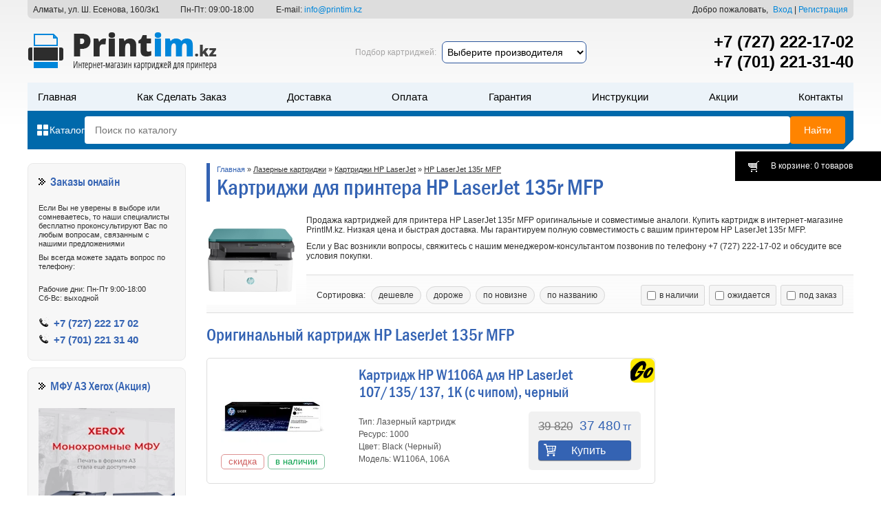

--- FILE ---
content_type: text/html; charset=UTF-8
request_url: https://printim.kz/catalog/hp-laserjet-135r-mfp
body_size: 13920
content:
<!DOCTYPE html>
							<html lang="ru">
<head>
	<base href="https://printim.kz/"/>
	<title>Картриджи для HP LaserJet 135r MFP купить в Алматы по выгодной цене</title>
	<meta http-equiv="Content-Type" content="text/html; charset=UTF-8" />
	<meta name="description" content="Продажа картриджей для принтера HP LaserJet 135r MFP оригинальные и совместимые аналоги. Купить картридж в интернет-магазине PrintIM.kz. Низкая цена и быстрая доставка. Мы гарантируем полную совместимость с вашим принтером HP LaserJet 135r MFP." />
	<meta name="keywords"    content="HP LaserJet 135r MFP,  купить, картридж, Алматы" />
	<meta name="viewport" content="width=device-width, initial-scale=1.0, maximum-scale=1.0, user-scalable=no"/>
    <meta name='wmail-verification' content='9f1880e2592b7a829a2be44cc0d5666d' />
    <meta name="google-site-verification" content="A5u1HjtgA5ZIzYmIWSC9X0QuPfqxu2pRKAJ_9x4oGbI" />
    <link rel="canonical" href="https://printim.kz/catalog/hp-laserjet-135r-mfp"/>    <link href="design/ST120925_34521_S215_blue_original_1/css/style.combined.css?v=3" rel="stylesheet" type="text/css" rel="preload" />
         <link rel="stylesheet" href="design/ST120925_34521_S215_blue_original_1/js/ion.rangeSlider.css">
	<script src="js/jquery/jquery.js"></script>

<style>
#top_bg  {min-width:1040px;background:url(/design/ST120925_34521_S215_blue_original_1/images/bg/bg_top.png) repeat-x top; margin:0 auto;}
#wrapper {width:1200px;margin:0 auto;padding:0 10px;}
#header	 {position:relative;overflow:hidden;margin-bottom:20px;color:#A6A5A5;}
.kontakt {display: flex;justify-content: space-between;width: 100%;padding: 7px 8px 6px;position: absolute;color: #262626;font-size: 12px;border-radius: 0 0 7px 7px;max-width: 100%;margin: 0px;box-sizing: border-box;background: #ddd;}
@media (max-width:993px) {.kontakt {display:none;}}
.header__fastpodbor {position: absolute;left: 54%;top: 60px;transform: translateX(-50%);display: flex;align-items: center;flex-wrap:wrap; row-gap:15px;}
.header__fastpodbor-zag {white-space: nowrap;}
.header__fastpodbor select {border: 1px solid #2c569c;padding: 6px 3px;font-size: 14px;border-radius: 7px;outline: none;max-width: 210px;margin: 0 8px 0;transition:0.2s;}
.header__fastpodbor select:hover {border-color: #ff960f;}
@media (min-width: 715px) and (max-width: 991px) { .header__fastpodbor {left: 56%;top: 28px;max-width: 215px;flex-direction: column;} .header__fastpodbor select {margin: 0 0 6px;} }
@media (min-width: 450px) and (max-width: 715px) { .header__fastpodbor {display:none;} }
 
@media screen and (max-width: 450px) {
.header__fastpodbor select {margin: 0 0 0 8px;font-size: 12px;}
.header__fastpodbor {justify-content: center; position: relative; top: unset; left: unset; transform: none; margin: 19px 0 0;}
}
 
#tels {position:absolute;top: 46px;right:0;width:270px;}
#tels a {display:block;color:#000;font-size:2em;text-align:right;font-weight: 600;}
#user_box_top					{position:static;}
#user_box_top > .username		{font-size:14px;font-weight:700;color:#000;}
.header__header{
	margin-top: 120px;
}
.header__header #section_menu{
	margin-top: 20px;
}
.header__header-bottom{
	background: linear-gradient(-45deg,transparent 10px,#0069ab 0);
	padding: 8px 12px;
	display: flex;
	gap:15px;
	align-items: center;
}
.header__header-catalog p{
	display: flex;
	align-items: center;
	color: #fff;
	cursor: pointer;
	margin-bottom: 0;
	font-size: 14px;
	gap:5px;
	font-weight: 500;
}
.header__header-catalog p img{
	flex:0 0 20px;
	width: 20px;
}    
.header__header-catalog p img:last-of-type{
	display: none;
	flex:0 0 15px;
	width: 15px;
	margin: -1px 2.5px 0;
}
.header__header-catalog.open p img:first-of-type{
	display: none;
}
.header__header-catalog.open p img:last-of-type{
	filter:invert(1);
	display: block;
}
#search							{flex:1 1 auto;display: flex;gap:8px;}
#search .button_search 			{transition: all 0.3s ease 0s;cursor:pointer; color:#fff; font-size:14px;    background-color: #ff8400;border-radius: 4px;padding: 12px 20px;outline:none;border:none;}
#search .input_search 			{cursor:text;flex:1 1 auto;font-size:14px;color:#929292;background: #fff;border-radius: 4px;outline:none;border:none;padding: 12px 15px;}
#search .button_search:hover{
	background-color: #fd9525;
}
#section_menu		 			{font-size: 14px;flex-wrap:wrap;overflow:hidden;display: flex;justify-content: space-between;height:41px;width:100%;background:#ecf3f9;}
#section_menu li	 			{font-weight:500;text-transform:capitalize;}
#section_menu li, #section_menu a {color:#000;}
#section_menu li.selected a, #section_menu a:hover {color:#0069ab;text-decoration:none;}

#content-container	{clear:both;overflow:hidden;margin-bottom:20px;min-height:800px;background:#fff; position:relative;}
#content_right		{float:right;overflow:hidden;width:940px;padding-left:15px;}
#content_left		{float:left;width:230px;}
#content_left > ul	{clear:both;margin-bottom:10px;padding:15px;border:1px solid #e9e9e9;border-radius:8px;background:#F7F7F7;}
#content_left p		{margin-bottom:7px;}
#content_left > ul h2, #content_left > ul .h2{margin-bottom:20px;padding:3px 0 2px 17px;text-align:left;background:url('/design/ST120925_34521_S215_blue_original_1/images/bg/sprites.png') 0 6px no-repeat;}

.bemproduct {display: flex; justify-content: space-between; flex-wrap: wrap;}
.bemproduct__tegi {position: absolute; top: 10px; right: 9px;    display: flex;    align-items: flex-start;}
.bemproduct__item {border: 1px solid #ddd;border-radius: 5px;display: flex;justify-content: space-around;align-items: flex-end;padding: 10px 11px 18px;margin: 15px 0;position: relative;max-width: 222px; flex-wrap: wrap;box-sizing: border-box;}
.bemproduct__linkimage {width:100%; text-align:center;min-height:150px; display:flex; justify-content:space-around; align-items:center;}
.bemproduct__image {max-width:100%;}
.bemproduct__title {margin: 0 0 10px;}
.bemproduct__linktitle {font: 400 17px/20px Franklin, Arial, sans-serif; display: block; word-break: break-all;}
.bemproduct__annotation {line-height: 18px; color: #555; margin: 0 0 17px;}
.bemproduct__price {margin: 0 0 17px; display: flex; justify-content: space-around;}
.bemproduct__price2 {color: #3463b3;display: flex;align-items: baseline;font: 400 23px/21px Franklin, Arial, sans-serif;}
.bemproduct__price1 {color: #a0a0a0;font: 400 16px/21px Arial, sans-serif;text-decoration: line-through;}
.bemproduct__val {font-size: 15px; color: #3463b3; margin: 0 0 0 4px;}
.bemproduct__nal, .bemproduct__skidka, .bemproduct__lider {color: #08a04c; text-transform: lowercase; text-align: center; font-size: 13px; border: 1px solid #7fbf9c; line-height: 1.6em; border-radius: 5px; display: inline-block; margin: 0 2px 0 0; padding: 0 5px; font-style: normal; background: #fff;}
.bemproduct__skidka {color: #ce5e5e;border-color: #de9393;}
.bemproduct__nal[title='Закончился'], .bemproduct__nal[title='Под заказ'], .bemproduct__nal[title='Ожидаем'] {color: #3c6bbb;border-color: #3c6bbb;}
.bemproduct__cart {text-align: center;}
.bemproduct__but {background: #3463B3; border: none; display: inline-block; width: 140px; color: #fff; border-radius: 4px; height: 32px; line-height: 33px; font-size: 17px; padding: 0px 0 0 18px;}
.bemproduct__butdis {background: #888888; border: none; display: inline-block; width: 140px; color: #fff; border-radius: 4px; height: 32px; line-height: 33px; font-size: 17px; padding: 0px;}
.bemproduct__but:hover {background-color: #114296;}
 
@media (max-width:500px) {
.bemproduct {justify-content: space-between;}
.bemproduct__item {max-width: 49%; padding: 10px 8px 18px;margin: 0 0 22px 0;}
.bemproduct__annotation {font-size: 11px;}
.bemproduct__price1 {font-size: 13px;}
.bemproduct__price2 {font-size: 21px;}
}
@media (min-width:650px) {
.see_all{display:none}
}

</style>
 
<style>
@media screen and (max-width: 1000px){
	.right_r.btn1, .shara {display:none;}
	#top_bg, #wrapper, #footer-container {max-width:100%;width:auto;min-width:200px;}
	img {max-width:100%; height:auto;}
	#wrapper {padding:0; position:relative; margin:0 auto;}
	#content_left {display: block !important;width: 100% !important;}
	#content_right {padding:0; float:none; width:auto;}
	#search{
		position: relative;
		border-radius: 4px;
		overflow: hidden;
	}
	#search .button_search{
		position: absolute;
		right: 0;
		top: 0;
		height: 100%;
		border-radius: 0;
	}
}
@media (max-width:450px){
	.header__header{
		margin-top: 20px;
	}
	body.locked{
		overflow: hidden;
	}
	#top_bg,#wrapper,#footer-container {min-width:100%;width:100%;}
	#top_line {width:100%; text-align:center; display:none;}
	#top_line a {width:45%; margin:1%; vertical-align:middle;}
	#contacts {display:none;}
	#header {height:auto;position: static;}
	#header > .logo {position: relative;top:0;left:0;z-index: 11; height: 30px; width: 130px; display: block; margin: 15px 0 0 10px;}
	#header #section_menu {
		position: absolute;
	    top: 0;
	    left: 0;
	    z-index: 10;
	    width: 100%;
	    height: calc(100vh - 60px);
	    justify-content: stretch;
	    flex-wrap:nowrap;
	    display: flex;
	    flex-direction: column;
	    overflow-y: auto;
	    padding-top: 60px;
	    margin-top: 0;
	    opacity: 0;
	    transition: all 0.3s ease 0s;
	    visibility: hidden;
	    pointer-events: none;
	}

	#header #section_menu.open{
		visibility: visible;
		opacity: 1;
		pointer-events: auto;
	}
	#header #section_menu li {display:block;border-bottom:0;width: 100%;}
	#header #section_menu a {font-size:.92em;line-height: 35px;font-weight: 600;text-transform: uppercase;}
	#togler {width:auto; padding-left:9%; background-position:4% center; opacity:1;}
	#cart_informer {top:92px !important; width:0;}
	#tels {position: absolute; top: 19px; right: 90px; width: 115px;z-index: 11;}
	#tels a {display:block; font-size:1.1em; box-shadow:none;white-space: nowrap; font-size: 16px;}
	#tels a:first-of-type {display:none;}
	#user_box_top {width:100%; text-align:center; position:static;}
	#content_right {width:100%;}
	#content_right > table {display:none;}
	.tiny_products > .product {width:46%;}
	#search .button_search{
		padding: 12px;
	}
	.header__header-bottom{
		gap:10px;
	}
	#search .input_search{
		padding: 12px;
	}
}
</style>
 <!-- Google Tag Manager -->
<script>(function(w,d,s,l,i){w[l]=w[l]||[];w[l].push({'gtm.start':
new Date().getTime(),event:'gtm.js'});var f=d.getElementsByTagName(s)[0],
j=d.createElement(s),dl=l!='dataLayer'?'&l='+l:'';j.async=true;j.src=
'https://www.googletagmanager.com/gtm.js?id='+i+dl;f.parentNode.insertBefore(j,f);
})(window,document,'script','dataLayer','GTM-TMFFFD9');</script>
<!-- End Google Tag Manager -->

<meta property="og:url" content="https://printim.kz/catalog/hp-laserjet-135r-mfp">
<meta property="og:title" content="Картриджи для HP LaserJet 135r MFP купить в Алматы по выгодной цене">
<meta property="og:image" content="https://printim.kz/files/categories/135r.jpg">
<meta property="og:description" content="Продажа картриджей для принтера HP LaserJet 135r MFP оригинальные и совместимые аналоги. Купить картридж в интернет-магазине PrintIM.kz. Низкая цена и быстрая доставка. Мы гарантируем полную совместимость с вашим принтером HP LaserJet 135r MFP.">
<meta property="og:site_name" content="PrintIM.kz">
<meta property="og:locale" content="ru_RU">
<meta property="og:type" content="object">
</head>
<body>
 <!-- Google Tag Manager (noscript) -->
<noscript><iframe src="https://www.googletagmanager.com/ns.html?id=GTM-TMFFFD9" height="0" width="0" style="display:none;visibility:hidden"></iframe></noscript>
<!-- End Google Tag Manager (noscript) -->
<div id="top_bg"><div id="wrapper">

	<span class='header_label'></span>
	<div id="header">

<div class="kontakt">
    <div class="kontakt__adres">Алматы, ул. Ш. Есенова, 160/3к1</div>
 	<div class="kontakt__clock">Пн-Пт: 09:00-18:00</div>
	<div class="kontakt__email">E-mail: <a href="mailto:info@printim.kz">info@printim.kz</a></div>
	<div class="kontakt__razdelitel"></div>
	<div class="kontakt__vhod">
					<div class="kontakt__dobro"> Добро пожаловать,</div>
			<a id=login href="user/login" class='kontakt__vhod'>Вход</a>&nbsp;|&nbsp;
			<a id="register" href="user/register" class='kontakt__regist'>Регистрация</a>
			</div>
</div>
     
     

     
		<a href="https://printim.kz/" class='logo' title='PrintIM.kz - интернет-магазин. Принтеры, МФУ, картриджи лазерные и струйные в Алматы.' alt="Интернет-магазин картриджей | PrintIM.kz"></a>

     <div class="header__fastpodbor"><div class="header__fastpodbor-zag">Подбор картриджей:</div><select name="#" required onchange="podbor_cartr()" id="podbor_cartr0"><option value="">Выберите производителя</option><option value="65">Картриджи HP LaserJet</option><option value="565">Картриджи HP Color LaserJet</option><option value="897">Картриджи Samsung</option><option value="1453">Картриджи Canon</option><option value="2736">Картриджи Xerox</option><option value="3902">Картриджи Brother</option><option value="4722">Картриджи Ricoh</option><option value="5425">Картриджи Kyocera Mita</option><option value="6422">Картриджи Panasonic</option><option value="6494">Картриджи Lexmark</option><option value="6529">Картриджи Sharp</option><option value="6538">Картриджи Konica Minolta</option><option value="6559">Картриджи Toshiba</option><option value="8161">Картриджи Pantum</option></select></div>
     	<div id="header__burger"><span></span></div>
		<div id="tels"><a href="tel:+77272221702">+7 (727) 222-17-02</a><a href="tel:+77012213140">+7 (701) 221-31-40</a></div>
		<div class="header__header">
			<ul id="section_menu">
						<li ><a data-page="1" href="">Главная</a></li>						<li ><a data-page="24" href="kak-sdelat-zakaz">Как сделать заказ</a></li>						<li ><a data-page="3" href="dostavka">Доставка</a></li>						<li ><a data-page="2" href="oplata">Оплата</a></li>																																				<li ><a data-page="13" href="garantiya-kachestva">Гарантия</a></li>												<li ><a data-page="19" href="instruktsii">Инструкции</a></li>												<li ><a data-page="18" href="aktsyj">Акции</a></li>						<li ><a data-page="6" href="contact">Контакты</a></li>																																																																		</ul>
			<div class="header__header-bottom">
				<div class="header__header-catalog">
					<p>
						<img src="design/ST120925_34521_S215_blue_original_1/images/icon_all_catalog2.svg" alt="">
						<img src="design/ST120925_34521_S215_blue_original_1/images/icon_close_black2.svg" alt="">
						Каталог
					</p>
				</div>
				<form action="products" id="search">
					<input class="input_search" type="text" name="keyword" value="" placeholder="Поиск по каталогу"/>
					<input class="button_search" value="Найти" type="submit" />
				</form>					
			</div>
		</div>

		<a href="./cart/" id="cart_informer">В корзине: 0 товаров <b>0</b></a>

	</div>
	<div class="nav-container__wrapper">
		<div id="nav-container">
			
			
						<ul id="nav">
														<li>
						<a  href="catalog/lasernie-kartridgi" data-category="11">Лазерные картриджи</a>
													<ins id="subtext11"></ins></li>
							
						<ul id="nav">
														<li>
						<a  href="catalog/kartridzhi-hp-lj" data-category="65">Картриджи HP LaserJet</a>
											</li>
																			<li>
						<a  href="catalog/kartridzhi-hp-color-laserjet" data-category="565">Картриджи HP Color LaserJet</a>
											</li>
																			<li>
						<a  href="catalog/kartridzhi-samsung" data-category="897">Картриджи Samsung</a>
											</li>
																			<li>
						<a  href="catalog/kartridzhi-ricoh" data-category="4722">Картриджи Ricoh</a>
											</li>
																			<li>
						<a  href="catalog/kartridzhi-brother" data-category="3902">Картриджи Brother</a>
											</li>
																			<li>
						<a  href="catalog/kartridzhi-xerox" data-category="2736">Картриджи Xerox</a>
											</li>
																			<li>
						<a  href="catalog/kartridzhi-canon" data-category="1453">Картриджи Canon</a>
											</li>
																			<li>
						<a  href="catalog/kartridzhi-kyocera-mita" data-category="5425">Картриджи Kyocera Mita</a>
											</li>
																			<li>
						<a  href="catalog/kartridzhi-konica-minolta" data-category="6538">Картриджи Konica Minolta</a>
											</li>
												</ul>
						
											</li>
																			<li>
						<a  href="catalog/strujnye-kartridzhi" data-category="6641">Струйные картриджи</a>
											</li>
																			<li>
						<a  href="catalog/kartridzhi-dlya-plottera" data-category="6638">Картриджи для плоттера</a>
											</li>
																			<li>
						<a  href="catalog/chernila-dlya-printera" data-category="52">Чернила для принтера</a>
											</li>
																			<li>
						<a  href="catalog/printers" data-category="29">Принтеры</a>
											</li>
																			<li>
						<a  href="catalog/mfu" data-category="36">МФУ</a>
											</li>
																			<li>
						<a  href="catalog/plottery" data-category="8328">Плоттеры</a>
											</li>
																			<li>
						<a  href="catalog/shredery" data-category="55">Шредеры</a>
											</li>
																			<li>
						<a  href="catalog/optsii-dlya-printerov-i-mfu" data-category="8422">Опции для принтеров и МФУ</a>
											</li>
																			<li>
						<a  href="catalog/zapchasti-i-komplektuyuschie" data-category="8230">Запчасти и комплектующие</a>
											</li>
																			<li>
						<a  href="catalog/notebooks" data-category="8503">Ноутбуки</a>
											</li>
																					</ul>
						
		</div> 		
	</div>
	<script>
		document.addEventListener('click', function(event) {
		  var navContainer = document.getElementById('nav-container');
		  var catalogBlock = document.querySelector('.header__header-catalog');
		   var burgerMenu = document.getElementById('header__burger');
		  if (
		    event.target !== navContainer &&
		    event.target !== catalogBlock &&
		    event.target !== burgerMenu &&
		    !navContainer.contains(event.target) &&
		    !catalogBlock.contains(event.target) &&
		    !burgerMenu.contains(event.target) &&
		    navContainer.classList.contains('open')
		  ) {
		    navContainer.classList.remove('open');
			catalogBlock.classList.remove('open');
			burgerMenu.classList.remove('active');
		  }
		});
		document.querySelector('.header__header-catalog').addEventListener('click', function(event) {
			this.classList.toggle('open')
			document.getElementById('nav-container').classList.toggle('open');
		});
		document.getElementById('header__burger').addEventListener('click', function(event) {
			this.classList.toggle('active');
			document.getElementById('nav-container').classList.toggle('open');
		});
		const insElements = document.querySelectorAll('#nav li ins');
		if(insElements){
			function handleInsClick(event) {
			  const parentLi = this.closest('li').nextElementSibling;
			  if (parentLi) {
			  	this.classList.toggle('active');
			    parentLi.classList.toggle('active');
			  }
			}
			insElements.forEach(insElement => {
			  insElement.addEventListener('click', handleInsClick);
			});	
		}
	</script>
	<div id="content-container">

		<div id="content_right">
             		
<div id="page_title">
	<p><a href="https://printim.kz">Главная</a>
			 » <a class='link_2' href="catalog/lasernie-kartridgi">Лазерные картриджи</a> » <a class='link_2' href="catalog/kartridzhi-hp-lj">Картриджи HP LaserJet</a> » <a class='link_2' href="catalog/hp-laserjet-135r-mfp">HP LaserJet 135r MFP</a>				</p>	
	<h1>
	Картриджи для принтера HP LaserJet 135r MFP
		</h1>	
</div>


<div id="category_description">
	<img style="width:130px;float:left;margin-right:15px;" src="files/categories/135r.jpg" alt="HP LaserJet 135r MFP" > 
		<p>Продажа картриджей для принтера HP LaserJet 135r MFP оригинальные и совместимые аналоги. Купить картридж в интернет-магазине PrintIM.kz. Низкая цена и быстрая доставка. Мы гарантируем полную совместимость с вашим принтером HP LaserJet 135r MFP.</p><p>Если у Вас возникли вопросы, свяжитесь с нашим менеджером-консультантом позвонив по телефону +7 (727) 222-17-02&nbsp;и обсудите все условия покупки.</p>
	
	</div>

<!--  -->


<div class="panel12s filter-wrapper">
    <div data-filter="sort_form" class="filter-wrapper__item">
    	<img src="design/ST120925_34521_S215_blue_original_1/images/sort.svg" alt="">
    	Сортировка
    </div>
    <div data-filter="filter_form" class="filter-wrapper__item">
    	<img src="design/ST120925_34521_S215_blue_original_1/images/filter.svg" alt="">
    	Фильтры
    </div>    
    <p class="body-fixed-close"></p>
    <div id="sort_form" class="panel12">
        <div class="sort12">
						<div class="sort"><span>Сортировка:&nbsp;</span>
                <span data-value="price" class="top_sort ">дешевле</span>
                <span data-value="price_asc" class="top_sort ">дороже</span>
                <span data-value="created" class="top_sort ">по новизне</span>
                <span data-value="name" class="top_sort ">по названию</span>
            </div>
                    </div>
        <div class="status12">
            <label><input type="checkbox" form="filter_form" name="isi[]" value="1"  onchange="$('#filter_form').trigger('change')" >в наличии</label>
            <label><input type="checkbox" form="filter_form" name="isi[]" value="2"  onchange="$('#filter_form').trigger('change')" >ожидается</label>
            <label><input type="checkbox" form="filter_form" name="isi[]" value="3"  onchange="$('#filter_form').trigger('change')" >под заказ</label>
        </div>
    </div>

    <script>
        const elementsWithDataFilter = document.querySelectorAll('[data-filter]');
        if(elementsWithDataFilter){
	        elementsWithDataFilter.forEach(element => {
	            element.addEventListener('click', () => {
	                const filterValue = element.getAttribute('data-filter');
	                const targetElement = document.getElementById(filterValue);
	                if (targetElement) {
	                    targetElement.classList.add('open');
	                    document.querySelector('body').classList.add('lock-filter');
	                }
	            });
	        }); 
        }
        const bodyFixedClose = document.querySelector('.body-fixed-close');
        if(bodyFixedClose){
        	bodyFixedClose.addEventListener('click', () => {
        		document.querySelector('.open').classList.remove('open');
        		document.querySelector('body').classList.remove('lock-filter');
        	});
        }      
    </script>
</div>
	
		<style>.recomend { max-width: 222px; float:right; } .recomend .normproduct_all { border:1px solid #ddd; border-radius:5px; padding:10px 11px 18px; position:relative; } 
	.bemproduct.threecol { max-width:74% } .recomend > img { margin-left:59px; }
	@media (max-width:480px) { .bemproduct.threecol { max-width:none } .recomend { max-width: none; float:none; } }
	</style>
	
	<div id="products_list">
					<h2>Оригинальный картридж HP LaserJet 135r MFP</h2>
			<div class="normproduct_all"><div class="normprodukt" itemscope itemtype="http://schema.org/Product">
			<img src="/design/ST120925_34521_S215_blue_original_1/images/ya_deliv.jpg" alt="Яндекс.GO" title="Доступна экспресс доставка Яндекс.GO" class="ya_deliv" height="30" width="30">
    	<a href="products/cartridge-hp-w1106a-106a" title='Просмотреть предложение Картридж HP W1106A для HP LaserJet 107/135/137, 1K (с чипом), черный'>
                <picture>
            <source srcset="https://printim.kz/files/products/hp-w1106a-top.170x150.webp" type="image/webp" width="150">
            <img src="https://printim.kz/files/products/hp-w1106a-top.170x150.jpg?c3161bbd31fad01e1180b206973955af" itemprop="image" alt="Картридж HP W1106A для HP LaserJet 107/135/137, 1K (с чипом), черный" width="150" />
        </picture>
            </a>
    <div class="tegi">
        	
        <div class="label label_sale" title='Предложение со скидкой'>Скидка</div>
                <em>В наличии</em>
    </div>
    <div class="product_info">
        <div class="h3" itemprop="name"><a data-product="3332" href="products/cartridge-hp-w1106a-106a">Картридж HP W1106A для HP LaserJet 107/135/137, 1K (с чипом), черный</a></div>
                <div class="info_wrapper">
            <div class="annotation"><p>Тип: Лазерный картридж<br />Ресурс: 1000<br />Цвет:&nbsp;Black (Черный)<br />Модель: W1106A, 106A</p></div>
                        <form class="cart" action="/cart">
                <div class="price" itemprop="offers" itemscope itemtype="http://schema.org/Offer">
                    <strike class='compare_price right'>39 820</strike>
                    <span>37 480<i>тг</i></span>                    <meta itemprop="priceCurrency" content="KZT"><meta itemprop="price" content="37480.00">
                </div>
                <input type="submit" class="but_add to_cart n2w" value="Купить" data-result-text="">
                <select name="variant" style='display:none;'>
                                                            <option value="3359" compare_price="39 820" price="37 480"></option>
                                                        </select>
            </form>
                                </div>
    </div>
	</div></div>
			<h3>Совместимые картриджи:</h3>				
		<div class="bemproduct ">
			<div class="bemproduct__item" itemscope itemtype="http://schema.org/Product"><a class="bemproduct__linkimage" href="products/europrint-w1106a" title='Просмотреть предложение Картридж Europrint EPC-W1106A для HP Laser 107a/107r/107w/MFP135a/135r/135w, 1K'>
        <picture class="bemproduct__picture">
        <source srcset="https://printim.kz/files/products/europrint-w1106aa.170x150.webp" type="image/webp" width="150">
        <img src="https://printim.kz/files/products/europrint-w1106aa.170x150.jpg?6fbd540786d6f401219464e489cbf106" itemprop="image" alt="Картридж Europrint EPC-W1106A для HP Laser 107a/107r/107w/MFP135a/135r/135w, 1K" width="150" class="bemproduct__image" />
    </picture>
    </a>




<div class="bemproduct__tegi">
<div class="bemproduct__nal" title="В наличии">В наличии</div>

</div>
<div class="bemproduct__info">
    <div class="bemproduct__title" itemprop="name"><a class="bemproduct__linktitle" data-product="2779" href="products/europrint-w1106a">Картридж Europrint EPC-W1106A для HP Laser 107a/107r/107w/MFP135a/135r/135w, 1K</a></div>
        <div class="bemproduct__annotation"><p>Тип: Лазерный картридж<br />Ресурс: 1000<br />Цвет:&nbsp;Black (Черный)<br />Модель:&nbsp;W1106A</p></div>
            <div class="bemproduct__price" itemprop="offers" itemscope itemtype="http://schema.org/Offer">
                        <div class="bemproduct__price2">
            8 300
            <div class="bemproduct__val">тг</div>
        </div>
                <meta itemprop="priceCurrency" content="KZT"><meta itemprop="price" content="8300.00">
		<meta itemprop="availability" content="InStock"><meta itemprop="priceValidUntil" content="2029-12-31">
    </div>
    <form class="bemproduct__cart cart" action="/cart">
        <input type="submit" class="bemproduct__but" value="Купить" data-result-text="">
                <!--<input type="submit" class="but_add to_cart n2w" value="Купить" data-result-text="">-->
        <select name="variant" style='display:none;'>
                                    <option value="2804"  price="8 300"></option>
                                </select>
    </form>
    </div>
<div itemprop="aggregateRating" itemscope itemtype="http://schema.org/AggregateRating">
			<meta itemprop="worstRating" content="0" /><meta itemprop="bestRating" content="5" /><meta itemprop="ratingValue" content="5.00"><meta itemprop="ratingCount" content="3">
		</div>

</div><div class="bemproduct__item" itemscope itemtype="http://schema.org/Product"><a class="bemproduct__linkimage" href="products/hb-w1106al_bch" title='Просмотреть предложение Картридж Hi-Black (HB-W1106AL) для HP Laser 107a/107r//MFP135a/135r/135w/137, 5K (без чипа)'>
        <picture class="bemproduct__picture">
        <source srcset="https://printim.kz/files/products/hb-w1106al-wo-chip.170x150.webp" type="image/webp" width="150">
        <img src="https://printim.kz/files/products/hb-w1106al-wo-chip.170x150.jpg?5a9df51d522b5c36aae963ef755ac96f" itemprop="image" alt="Картридж Hi-Black (HB-W1106AL) для HP Laser 107a/107r//MFP135a/135r/135w/137, 5K (без чипа)" width="150" class="bemproduct__image" />
    </picture>
    </a>




<div class="bemproduct__tegi">
<div class="bemproduct__nal" title="В наличии">В наличии</div>

</div>
<div class="bemproduct__info">
    <div class="bemproduct__title" itemprop="name"><a class="bemproduct__linktitle" data-product="4822" href="products/hb-w1106al_bch">Картридж Hi-Black (HB-W1106AL) для HP Laser 107a/107r//MFP135a/135r/135w/137, 5K (без чипа)</a></div>
        <div class="bemproduct__annotation"><p>Тип: Лазерный картридж<br />Ресурс: 5000<br />Цвет:&nbsp;Black (Черный)<br />Модель:&nbsp;W1106AL</p></div>
            <div class="bemproduct__price" itemprop="offers" itemscope itemtype="http://schema.org/Offer">
                        <div class="bemproduct__price2">
            9 760
            <div class="bemproduct__val">тг</div>
        </div>
                <meta itemprop="priceCurrency" content="KZT"><meta itemprop="price" content="9760.00">
		<meta itemprop="availability" content="InStock"><meta itemprop="priceValidUntil" content="2029-12-31">
    </div>
    <form class="bemproduct__cart cart" action="/cart">
        <input type="submit" class="bemproduct__but" value="Купить" data-result-text="">
                <!--<input type="submit" class="but_add to_cart n2w" value="Купить" data-result-text="">-->
        <select name="variant" style='display:none;'>
                                    <option value="4851"  price="9 760"></option>
                                </select>
    </form>
    </div>
<div itemprop="aggregateRating" itemscope itemtype="http://schema.org/AggregateRating">
			<meta itemprop="worstRating" content="0" /><meta itemprop="bestRating" content="5" /><meta itemprop="ratingValue" content="5.00"><meta itemprop="ratingCount" content="3">
		</div>

</div><div class="bemproduct__item" itemscope itemtype="http://schema.org/Product"><a class="bemproduct__linkimage" href="products/hb-w1106al" title='Просмотреть предложение Картридж Hi-Black (HB-W1106AL) для HP Laser 107a/107r//MFP135a/135r/135w/137, 5K (с чипом)'>
        <picture class="bemproduct__picture">
        <source srcset="https://printim.kz/files/products/hb-w1106al2.170x150.webp" type="image/webp" width="150">
        <img src="https://printim.kz/files/products/hb-w1106al2.170x150.jpg?787dbbef4d9611762e7efdcfdf7b262d" itemprop="image" alt="Картридж Hi-Black (HB-W1106AL) для HP Laser 107a/107r//MFP135a/135r/135w/137, 5K (с чипом)" width="150" class="bemproduct__image" />
    </picture>
    </a>




<div class="bemproduct__tegi">
<div class="bemproduct__nal" title="В наличии">В наличии</div>

</div>
<div class="bemproduct__info">
    <div class="bemproduct__title" itemprop="name"><a class="bemproduct__linktitle" data-product="4768" href="products/hb-w1106al">Картридж Hi-Black (HB-W1106AL) для HP Laser 107a/107r//MFP135a/135r/135w/137, 5K (с чипом)</a></div>
        <div class="bemproduct__annotation"><p>Тип: Лазерный картридж<br />Ресурс: 5000<br />Цвет:&nbsp;Black (Черный)<br />Модель:&nbsp;W1106AL</p></div>
            <div class="bemproduct__price" itemprop="offers" itemscope itemtype="http://schema.org/Offer">
                        <div class="bemproduct__price2">
            11 200
            <div class="bemproduct__val">тг</div>
        </div>
                <meta itemprop="priceCurrency" content="KZT"><meta itemprop="price" content="11200.00">
		<meta itemprop="availability" content="InStock"><meta itemprop="priceValidUntil" content="2029-12-31">
    </div>
    <form class="bemproduct__cart cart" action="/cart">
        <input type="submit" class="bemproduct__but" value="Купить" data-result-text="">
                <!--<input type="submit" class="but_add to_cart n2w" value="Купить" data-result-text="">-->
        <select name="variant" style='display:none;'>
                                    <option value="4796"  price="11 200"></option>
                                </select>
    </form>
    </div>
<div itemprop="aggregateRating" itemscope itemtype="http://schema.org/AggregateRating">
			<meta itemprop="worstRating" content="0" /><meta itemprop="bestRating" content="5" /><meta itemprop="ratingValue" content="5.00"><meta itemprop="ratingCount" content="3">
		</div>

</div><div class="bemproduct__item" itemscope itemtype="http://schema.org/Product"><a class="bemproduct__linkimage" href="products/hi-black-w1106a-sc" title='Просмотреть предложение Картридж Hi-Black (HB-W1106A) для HP Laser 107a/107r/107w/MFP135a/135r/135w, 1K (c чипом)'>
        <picture class="bemproduct__picture">
        <source srcset="https://printim.kz/files/products/hb-w1106a1.170x150.webp" type="image/webp" width="150">
        <img src="https://printim.kz/files/products/hb-w1106a1.170x150.jpg?cf94e7b1a9d084e0392856a8cff612a9" itemprop="image" alt="Картридж Hi-Black (HB-W1106A) для HP Laser 107a/107r/107w/MFP135a/135r/135w, 1K (c чипом)" width="150" class="bemproduct__image" />
    </picture>
    </a>




<div class="bemproduct__tegi">
<div class="bemproduct__nal" title="В наличии">В наличии</div>

</div>
<div class="bemproduct__info">
    <div class="bemproduct__title" itemprop="name"><a class="bemproduct__linktitle" data-product="2657" href="products/hi-black-w1106a-sc">Картридж Hi-Black (HB-W1106A) для HP Laser 107a/107r/107w/MFP135a/135r/135w, 1K (c чипом)</a></div>
        <div class="bemproduct__annotation"><p>Тип: Лазерный картридж<br />Ресурс: 1000<br />Цвет:&nbsp;Black (Черный)<br />Модель:&nbsp;W1106A</p></div>
            <div class="bemproduct__price" itemprop="offers" itemscope itemtype="http://schema.org/Offer">
                        <div class="bemproduct__price2">
            7 200
            <div class="bemproduct__val">тг</div>
        </div>
                <meta itemprop="priceCurrency" content="KZT"><meta itemprop="price" content="7200.00">
		<meta itemprop="availability" content="InStock"><meta itemprop="priceValidUntil" content="2029-12-31">
    </div>
    <form class="bemproduct__cart cart" action="/cart">
        <input type="submit" class="bemproduct__but" value="Купить" data-result-text="">
                <!--<input type="submit" class="but_add to_cart n2w" value="Купить" data-result-text="">-->
        <select name="variant" style='display:none;'>
                                    <option value="2682"  price="7 200"></option>
                                </select>
    </form>
    </div>
<div itemprop="aggregateRating" itemscope itemtype="http://schema.org/AggregateRating">
			<meta itemprop="worstRating" content="0" /><meta itemprop="bestRating" content="5" /><meta itemprop="ratingValue" content="5.00"><meta itemprop="ratingCount" content="3">
		</div>

</div><div class="bemproduct__item" itemscope itemtype="http://schema.org/Product"><a class="bemproduct__linkimage" href="products/hi-black-w1106a" title='Просмотреть предложение Картридж Hi-Black (HB-W1106A) для HP Laser 107a/107r/107w/MFP135a/135r/135w, 1K (без чипа)'>
        <picture class="bemproduct__picture">
        <source srcset="https://printim.kz/files/products/hi-black-w103a.170x150.webp" type="image/webp" width="150">
        <img src="https://printim.kz/files/products/hi-black-w103a.170x150.jpg?dc98ea86973f0b8f8e3b452c186f1829" itemprop="image" alt="Картридж Hi-Black (HB-W1106A) для HP Laser 107a/107r/107w/MFP135a/135r/135w, 1K (без чипа)" width="150" class="bemproduct__image" />
    </picture>
    </a>




<div class="bemproduct__tegi">
<div class="bemproduct__nal" title="В наличии">В наличии</div>

</div>
<div class="bemproduct__info">
    <div class="bemproduct__title" itemprop="name"><a class="bemproduct__linktitle" data-product="2653" href="products/hi-black-w1106a">Картридж Hi-Black (HB-W1106A) для HP Laser 107a/107r/107w/MFP135a/135r/135w, 1K (без чипа)</a></div>
        <div class="bemproduct__annotation"><p>Тип: Лазерный картридж<br />Ресурс: 1000<br />Цвет:&nbsp;Black (Черный)<br />Модель:&nbsp;W1106A</p></div>
            <div class="bemproduct__price" itemprop="offers" itemscope itemtype="http://schema.org/Offer">
                        <div class="bemproduct__price2">
            4 000
            <div class="bemproduct__val">тг</div>
        </div>
                <meta itemprop="priceCurrency" content="KZT"><meta itemprop="price" content="4000.00">
		<meta itemprop="availability" content="InStock"><meta itemprop="priceValidUntil" content="2029-12-31">
    </div>
    <form class="bemproduct__cart cart" action="/cart">
        <input type="submit" class="bemproduct__but" value="Купить" data-result-text="">
                <!--<input type="submit" class="but_add to_cart n2w" value="Купить" data-result-text="">-->
        <select name="variant" style='display:none;'>
                                    <option value="2678"  price="4 000"></option>
                                </select>
    </form>
    </div>
<div itemprop="aggregateRating" itemscope itemtype="http://schema.org/AggregateRating">
			<meta itemprop="worstRating" content="0" /><meta itemprop="bestRating" content="5" /><meta itemprop="ratingValue" content="5.00"><meta itemprop="ratingCount" content="3">
		</div>

</div><div class="bemproduct__item" itemscope itemtype="http://schema.org/Product"><a class="bemproduct__linkimage" href="products/netproduct-w1106a" title='Просмотреть предложение Картридж NetProduct (N-W1106A) для HP Laser 107a/107r/107w/MFP135a/135r/135w, 1K (с чипом)'>
        <picture class="bemproduct__picture">
        <source srcset="https://printim.kz/files/products/netproduct-w1106a.170x150.webp" type="image/webp" width="150">
        <img src="https://printim.kz/files/products/netproduct-w1106a.170x150.jpg?8d639a79ddfcbf4dad6f7e17099c6afa" itemprop="image" alt="Картридж NetProduct (N-W1106A) для HP Laser 107a/107r/107w/MFP135a/135r/135w, 1K (с чипом)" width="150" class="bemproduct__image" />
    </picture>
    </a>




<div class="bemproduct__tegi">
<div class="bemproduct__nal" title="В наличии">В наличии</div>

</div>
<div class="bemproduct__info">
    <div class="bemproduct__title" itemprop="name"><a class="bemproduct__linktitle" data-product="2584" href="products/netproduct-w1106a">Картридж NetProduct (N-W1106A) для HP Laser 107a/107r/107w/MFP135a/135r/135w, 1K (с чипом)</a></div>
        <div class="bemproduct__annotation"><p>Тип: Лазерный картридж<br />Ресурс: 1000<br />Цвет:&nbsp;Белый/Черный<br />Модель:&nbsp;W1106A</p></div>
            <div class="bemproduct__price" itemprop="offers" itemscope itemtype="http://schema.org/Offer">
                        <div class="bemproduct__price2">
            5 800
            <div class="bemproduct__val">тг</div>
        </div>
                <meta itemprop="priceCurrency" content="KZT"><meta itemprop="price" content="5800.00">
		<meta itemprop="availability" content="InStock"><meta itemprop="priceValidUntil" content="2029-12-31">
    </div>
    <form class="bemproduct__cart cart" action="/cart">
        <input type="submit" class="bemproduct__but" value="Купить" data-result-text="">
                <!--<input type="submit" class="but_add to_cart n2w" value="Купить" data-result-text="">-->
        <select name="variant" style='display:none;'>
                                    <option value="2609"  price="5 800"></option>
                                </select>
    </form>
    </div>
<div itemprop="aggregateRating" itemscope itemtype="http://schema.org/AggregateRating">
			<meta itemprop="worstRating" content="0" /><meta itemprop="bestRating" content="5" /><meta itemprop="ratingValue" content="5.00"><meta itemprop="ratingCount" content="3">
		</div>

</div>		</div>
		
				
				<div class="pagination">
	

		</div>
	</div>
	
	





<p>&nbsp;</p>
<p><strong>Мы работаем по всем регионам и осуществляем доставку во все города Казахстана</strong></p>
<div id="kazmap">
<div>
<a href="/">Абай</a>
<a href="/">Актас</a>
<a href="/">Актау</a>
<a href="/">Актобе</a>
<a href="/">Алматы</a>
<a href="/">Аркалык</a>
<a href="/">Астана</a>
<a href="/">Атбасар</a>
<a href="/">Атырау</a>
<a href="/">Байконур</a>
<a href="/">Байсерке</a>
<a href="/">Балхаш</a>
<a href="/">Боровое</a>
<a href="/">Ерейментау</a>
<a href="/">Жайрем</a>
<a href="/">Жанаозен</a>
<a href="/">Жезказган</a>
<a href="/">Житикара</a>
<a href="/">Иссык</a>
<a href="/">Караганда</a>
<a href="/">Каскелен</a>
<a href="/">Кентау</a>
<a href="/">Кокшетау</a>
<a href="/">Кульсары</a>
<a href="/">Курчатов</a>
<a href="/">Конаев</a>
<a href="/">Костанай</a>
<a href="/">Кызылорда</a>
<a href="/">Лисаковск</a>
<a href="/">Павлодар</a>
<a href="/">Петропавловск</a>
<a href="/">Риддер</a>
<a href="/">Рудный</a>
<a href="/">Сарань</a>
<a href="/">Сатпаев</a>
<a href="/">Сортировка</a>
<a href="/">Семей</a>
<a href="/">Степногорск</a>
<a href="/">Талдыкорган</a>
<a href="/">Тараз</a>
<a href="/">Темиртау</a>
<a href="/">Тенгиз</a>
<a href="/">Топар</a>
<a href="/">Уральск</a>
<a href="/">Усть-Каменогорск</a>
<a href="/">Уштобе</a>
<a href="/">Хромтау</a>
<a href="/">Шахан</a>
<a href="/">Шахтинск</a>
<a href="/">Шымкент</a>
<a href="/">Щучинск</a>
<a href="/">Экибастуз</a>
</div>
<img src="/design/ST120925_34521_S215_blue_original_1/images/map2.webp" alt="карта">
</div>
<style>
#kazmap {margin:30px auto; position:relative; }
#kazmap img { position:absolute; top:0; z-index:0; max-width:100%; }
#kazmap > div { column-count:4; -webkit-column-count:4; -moz-column-count:4; column-gap:25px;-moz-column-gap:25px;-webkit-column-gap:25px; position:relative; z-index:1; }
#kazmap a { display:block; padding:7px 10px; text-align:center; font-size:18px; }
@media (max-width:768px) {  #kazmap a { padding: 4px 8px; font-size:16px; }  }
@media (max-width:420px) {  #kazmap a { padding: 1px 2px; font-size:13px; }  }
</style>

<style>#content_right .pagination {display:none;}</style>
<script>
$(function() {
	// Раскраска строк характеристик
	$("#features li:even").addClass('even');
	// Выбор вариантов
	$('select[name=variant]').change(function() {
		price = $(this).find('option:selected').attr('price');
		compare_price = '';
		if(typeof $(this).find('option:selected').attr('compare_price') == 'string')
			compare_price = $(this).find('option:selected').attr('compare_price');
		$(this).find('option:selected').attr('compare_price');
		$(this).closest('form').find('span').html(price);
		$(this).closest('form').find('strike').html(compare_price);
		return false;
	});
});
$('.see_all').click(function() {$('.see_all').hide(); $('.see_all').prev().css({maxHeight:'none'});});

if($('.pagination a').length>2) $('.pagination').after('<b class="bemproduct__but bemproduct__but2" onclick="loadPage(this)" style="width:auto;padding: 0 18px;cursor:pointer">ЗАГРУЗИТЬ ЕЩЕ</b>');
function loadPage(b)
{
	let pa = $('.pagination .selected').next();
	let page = $('#filter_form [name="page"]').val()
	if( !pa.length || isNaN(page) ) { $(b).hide(); return; }
	pa.addClass('selected').siblings().removeClass('selected');
	$('#filter_form [name="page"]').val( ++page )
	let url = location.href;
	let request = $("#filter_form").serialize()
	$.ajax({ url:url, data: request + '&no_pagination=1' }).done(function(r){
		$('#products_list > .bemproduct').append(r);
        kozly();
	});
	pa = $('.pagination .selected').next();
    page = parseInt( pa.text() );
	if( !pa.length || isNaN(page) ) $(b).hide();
}
</script>

        
		</div>

		<div id="content_left">
						
			
			<ul id='info_block'>
				<div class="h2">Заказы онлайн</div>
				<p>Если Вы не уверены в выборе или сомневаетесь, то наши специалисты бесплатно проконсультируют Вас по любым вопросам, связанным с нашими предложениями</p>
				<p>Вы всегда можете задать вопрос по телефону:</p><br />
				<p>Рабочие дни: Пн-Пт 9:00-18:00<br />Сб-Вс: выходной</p><br />
				<p class='telnumber'><a href="tel:+77272221702">+7 (727) 222 17 02</a></p>
                <p class='telnumber'><a href="tel:+77012213140">+7 (701) 221 31 40</a></p>
				
			</ul>
         <ul id='info_block'>
				<div class="h2">МФУ А3 Xerox (Акция)</div>
				<a href="https://printim.kz/mfu-formata-a3-xerox"><img src="/files/stati/banner-xerox-b102.webp" alt="МФУ А3 Xerox B1022, B1025" />
				
			</ul>

							
								<ul id="last_products">
					<div class="h2">Новые поступления:</div>
										<li>
						<div class="image"><a href="products/hb-w1106al_bch"><img src="https://printim.kz/files/products/hb-w1106al-wo-chip.40x40.jpg?6de1db4ebfceee8c524ebe7fa54429e1" alt="Картридж Hi-Black (HB-W1106AL) для HP Laser 107a/107r//MFP135a/135r/135w/137, 5K (без чипа)"/></a></div>
						<a class='link_2' href="products/hb-w1106al_bch">Картридж Hi-Black (HB-W1106AL) для HP Laser... </a>
						<div class="price">9 760 тг</div>					</li>
										<li>
						<div class="image"><a href="products/hb-w1106al"><img src="https://printim.kz/files/products/hb-w1106al2.40x40.jpg?1dc9efa99ac0c709b4fa49d3492f0615" alt="Картридж Hi-Black (HB-W1106AL) для HP Laser 107a/107r//MFP135a/135r/135w/137, 5K (с чипом)"/></a></div>
						<a class='link_2' href="products/hb-w1106al">Картридж Hi-Black (HB-W1106AL) для HP Laser... </a>
						<div class="price">11 200 тг</div>					</li>
										<li>
						<div class="image"><a href="products/cartridge-hp-w1106a-106a"><img src="https://printim.kz/files/products/hp-w1106a-top.40x40.jpg?1b19e057d202cd22b66eed51bf7eaecd" alt="Картридж HP W1106A для HP LaserJet 107/135/137, 1K (с чипом), черный"/></a></div>
						<a class='link_2' href="products/cartridge-hp-w1106a-106a">Картридж HP W1106A для HP LaserJet 107/135/137,... </a>
						<div class="price">37 480 тг</div>					</li>
										<li>
						<div class="image"><a href="products/europrint-w1106a"><img src="https://printim.kz/files/products/europrint-w1106aa.40x40.jpg?758694d0e3fa5ece99f2cd0db2ae3b18" alt="Картридж Europrint EPC-W1106A для HP Laser 107a/107r/107w/MFP135a/135r/135w, 1K"/></a></div>
						<a class='link_2' href="products/europrint-w1106a">Картридж Europrint EPC-W1106A для HP Laser... </a>
						<div class="price">8 300 тг</div>					</li>
										<li style='border:none;'>
						<div class="image"><a href="products/hi-black-w1106a-sc"><img src="https://printim.kz/files/products/hb-w1106a1.40x40.jpg?aaceaf3ded66ff6d5ba148d67a99a02e" alt="Картридж Hi-Black (HB-W1106A) для HP Laser 107a/107r/107w/MFP135a/135r/135w, 1K (c чипом)"/></a></div>
						<a class='link_2' href="products/hi-black-w1106a-sc">Картридж Hi-Black (HB-W1106A) для HP Laser... </a>
						<div class="price">7 200 тг</div>					</li>
									</ul>
							
			
							<ul id="all_blog">
				<div class="h2">Новости <a href="news">в блоге</a></div>
								<li>
				<p class='data' data-post="17">28.12.2025</p>
				<a href="news/new-year-2066">Режим работы на Новогодние праздники</a>
				</li>
								<li>
				<p class='data' data-post="16">04.08.2025</p>
				<a href="news/sovmestimye-cartridge-b225dni">Совместимые (аналоги) картриджи для b225/b230/b235dni</a>
				</li>
								<li>
				<p class='data' data-post="15">03.05.2024</p>
				<a href="news/postuplenie-mfu-i-printerov-may">Свежее поступление МФУ и принтеров (май 2024г)</a>
				</li>
								<li>
				<p class='data' data-post="14">25.06.2023</p>
				<a href="news/kurban-ajt-i-den-stolitsy">График работы в Курбан Айт и День столицы</a>
				</li>
								<li>
				<p class='data' data-post="13">16.03.2023</p>
				<a href="news/nauryz-2023-god">График работы на Наурыз 2023 год</a>
				</li>
								</ul>
						
			
		</div>
		<div class="clear_dot"></div>
	<div id="moneyline"><img src="design/ST120925_34521_S215_blue_original_1/images/money_line.png" alt="Бренды" height="80" width="1020"></div>
	</div>
</div>
<script>
	var filterArrow = document.querySelectorAll('#content_left .panel12>label')
	if(filterArrow){
		filterArrow.forEach(function(filterArrow) {
		    filterArrow.addEventListener('click', function(event) {
	    		event.preventDefault();
	    		filterArrow.classList.toggle('hidden');
		    });
		});
	}	
</script>
<div id="footer-container"><div id="footer">

	<ul class='footer_menu'>
		<div class="h2">Интернет магазин</div>
				<li><a data-page="1" href="">Главная</a></li>
				<li><a data-page="24" href="kak-sdelat-zakaz">Как сделать заказ</a></li>
				<li><a data-page="3" href="dostavka">Доставка</a></li>
				<li><a data-page="2" href="oplata">Оплата</a></li>
				<li><a data-page="13" href="garantiya-kachestva">Гарантия</a></li>
				<li><a data-page="19" href="instruktsii">Инструкции</a></li>
				<li><a data-page="18" href="aktsyj">Акции</a></li>
				<li><a data-page="6" href="contact">Контакты</a></li>
		     
	</ul>

	<ul class='footer_menu mbh'>
     <div class="h2">Клиенту</div>
     <li><a href="/vozvrat-tovara">Возврат и обмен товара</a></li>
     <li><a href="/oferta">Договор публичной оферты</a></li>
     <li><a href="/politika">Политика конфиденциальности</a></li>
		        <br class="mbh">
        <div class="h2">Офисная техника</div>
        <li><a href="/catalog/printers">Принтеры</a></li>
		<li><a href="/catalog/mfu">МФУ (принтеры 3 в 1)</a></li>
		<li><a href="/catalog/notebooks">Ноутбуки</a></li>
        <li><a href="/catalog/shredery">Шредеры (Уничтожители бумаги)</a></li>
	</ul>

	<ul class='footer_menu' style='margin-right:0;'>
		<div class="h2  mbh">О принтерах и картриджах</div>
     <li class="mbh"><a href="/novyj-ili-zapravlennyj-kartridzh">Новый или заправленный картридж</a></li>
     <li class="mbh"><a href="/lazernyj-ili-strujnyj-printer-vybor">Принтеры: лазерный или струйный</a></li>
     <li class="mbh"><a href="/snpch-dlya-printerov">СНПЧ: что, зачем и почему</a></li>
     
	</ul>
 <p>Принимаем к оплате</p>

<p><img src="/karti.jpg" alt="оплата банковскими картами Visa или Master Card" style=""></p>
 	<div class="clear_dot"></div>

	<p class="counters right"></p>
     
	
     	<script src="design/ST120925_34521_S215_blue_original_1/js/ion.rangeSlider.min.js"></script>
	<script src="design/ST120925_34521_S215_blue_original_1/js/ajax_cart.js?v2024=1"></script>
     
     <noindex>
<!-- Yandex.Metrika counter -->
<script type="text/javascript" >
   (function(m,e,t,r,i,k,a){m[i]=m[i]||function(){(m[i].a=m[i].a||[]).push(arguments)};
   m[i].l=1*new Date();
   for (var j = 0; j < document.scripts.length; j++) {if (document.scripts[j].src === r) { return; }}
   k=e.createElement(t),a=e.getElementsByTagName(t)[0],k.async=1,k.src=r,a.parentNode.insertBefore(k,a)})
   (window, document, "script", "https://mc.yandex.ru/metrika/tag.js", "ym");

   ym(29738935, "init", {
        clickmap:true,
        trackLinks:true,
        accurateTrackBounce:true,
        webvisor:true
   });
</script>
<noscript><div><img src="https://mc.yandex.ru/watch/29738935" style="position:absolute; left:-9999px;" alt="" /></div></noscript>
<!-- /Yandex.Metrika counter -->
      
      <!-- Google tag (gtag.js) -->
<script async src="https://www.googletagmanager.com/gtag/js?id=G-RPN98EPXWJ"></script>
<script>
  window.dataLayer = window.dataLayer || [];
  function gtag(){dataLayer.push(arguments);}
  gtag('js', new Date());

  gtag('config', 'G-RPN98EPXWJ');
</script>
      
      <!-- Google tag (gtag.js) new -->
<script async src="https://www.googletagmanager.com/gtag/js?id=AW-867400142">
</script>
<script>
  window.dataLayer = window.dataLayer || [];
  function gtag(){dataLayer.push(arguments);}
  gtag('js', new Date());

  gtag('config', 'AW-867400142');
</script>

     

		<!-- это просто пример изображения счетчика /--></noindex>
     
 
	<noindex><p>Данный информационный ресурс не является публичной офертой. Наличие и стоимость товаров уточняйте по телефону. Производители оставляют за собой право изменять технические характеристики и внешний вид товаров без предварительного уведомления.</p></noindex>
	<p><b>PrintIM.kz - интернет-магазин. Принтеры, МФУ, картриджи лазерные и струйные в Алматы. © 2012 - 2026</b></p>

</div></div>

<div class="bot mob">
    <a class="home12 icon" href="https://printim.kz">Главная</a>
    <a class="catal12 icon" href="https://printim.kz/catalog">Каталог</a>
    <a class="btel icon" href="tel:+77012213140">Позвонить</a>
    <i class="toTop icon">Наверх</i>
</div>


 
	<link href="design/ST120925_34521_S215_blue_original_1/images/bg/favicon.png" rel="icon"          type="image/png"/>
	<link href="design/ST120925_34521_S215_blue_original_1/images/bg/favicon.png" rel="shortcut icon" type="image/png"/>

	
		<script type="text/javascript" src="/design/ST120925_34521_S215_blue_original_1/js/fslightbox.js"></script>

		<!-- script type="text/javascript" src="js/ctrlnavigate.js"></script -->



		<!-- script src="/js/baloon/js/baloon.js" type="text/javascript"></script -->
	
	
    <script src="js/autocomplete/jquery.autocomplete-min.js" type="text/javascript"></script>
	<script>
	document.addEventListener('DOMContentLoaded', function() {
		//  Автозаполнитель поиска
		$(".input_search").autocomplete({
			serviceUrl:'ajax/search_products.php',
			minChars:1,
			noCache: false,
			onSelect:
				function(value, data){
					location.href = value.data.url;
					//$(".input_search").unbind().val(value.data.name).closest('form').unbind().submit();
				},
			fnFormatResult:
				function(value, data, currentValue){
					var reEscape = new RegExp('(\\' + ['/', '.', '*', '+', '?', '|', '(', ')', '[', ']', '{', '}', '\\'].join('|\\') + ')', 'g');
					var pattern = '(' + currentValue.replace(reEscape, '\\$1') + ')';
	  				return value.replace(new RegExp(pattern, 'gi'), '<strong>$1<\/strong>');
				}
		});
	});
	</script>
 

	
 
   
<script>
    $(".ya_deliv").click(function () {$(this).next().fadeToggle("400");});
    $(".ya_delivg").click(function () {$(this).next().fadeToggle("400");});
    $(".exdos span").click(function () {$(this).parent().fadeToggle("400");});
</script>

	

	
</body>
</html><!--
memory peak usage: 34412848 bytes
page generation time: 0.024155855178833 seconds
--><!--
total_queries 0
total_time 0-->